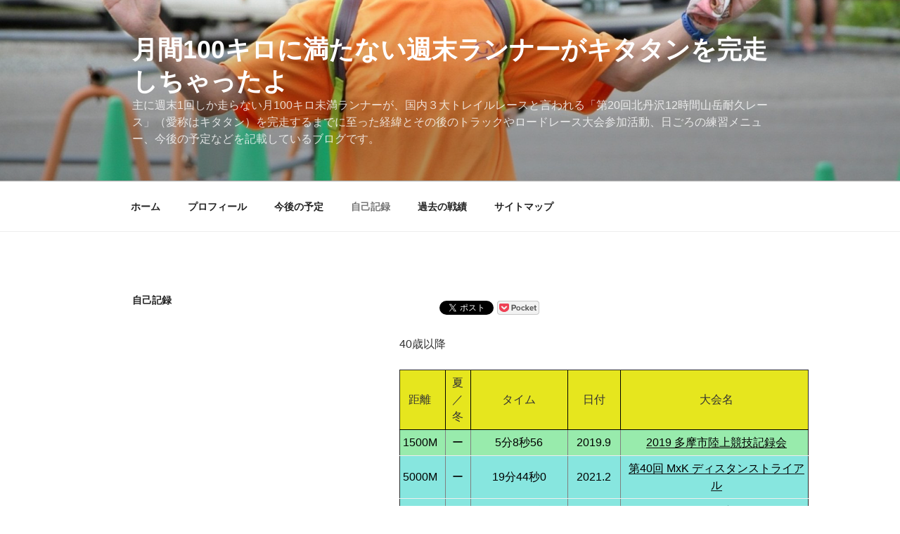

--- FILE ---
content_type: text/html; charset=utf-8
request_url: https://www.google.com/recaptcha/api2/aframe
body_size: 268
content:
<!DOCTYPE HTML><html><head><meta http-equiv="content-type" content="text/html; charset=UTF-8"></head><body><script nonce="QBVJ2HN2d_DJIxuFaOzcmQ">/** Anti-fraud and anti-abuse applications only. See google.com/recaptcha */ try{var clients={'sodar':'https://pagead2.googlesyndication.com/pagead/sodar?'};window.addEventListener("message",function(a){try{if(a.source===window.parent){var b=JSON.parse(a.data);var c=clients[b['id']];if(c){var d=document.createElement('img');d.src=c+b['params']+'&rc='+(localStorage.getItem("rc::a")?sessionStorage.getItem("rc::b"):"");window.document.body.appendChild(d);sessionStorage.setItem("rc::e",parseInt(sessionStorage.getItem("rc::e")||0)+1);localStorage.setItem("rc::h",'1762380997467');}}}catch(b){}});window.parent.postMessage("_grecaptcha_ready", "*");}catch(b){}</script></body></html>